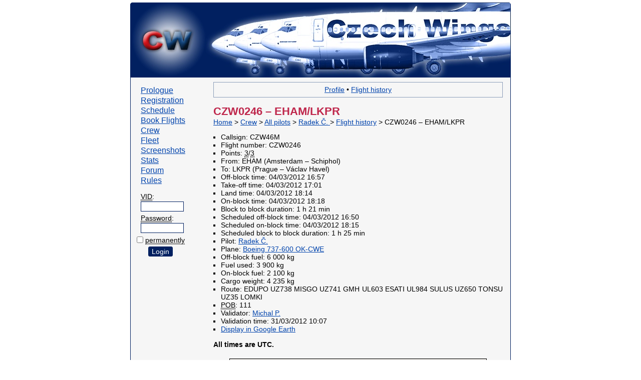

--- FILE ---
content_type: text/html; charset=UTF-8
request_url: http://54307.w7.wedos.ws/domains/czech-wings.net/?page=reports_viewer&number=0246&dep_time_planned=1330879800&version=vid
body_size: 2565
content:
<!DOCTYPE html PUBLIC "-//W3C//DTD XHTML 1.0 Strict//EN"
               "http://www.w3.org/TR/xhtml1/DTD/xhtml1-strict.dtd">
<html xmlns="http://www.w3.org/1999/xhtml" xml:lang="en" lang="en">
  <head>
    <meta http-equiv="content-type" content="text/html; charset=UTF-8" />
    <meta name="keywords" content="czech wings, virtual airlines, flight simulator" />
    <meta name="description" content="Aircraft turnaround simulation, each plane has its own registration, detailed preflight information including charts, sceneries, and  weather, extensive statistics, hubs in Prague and Milan, additional bases may be opened, friendly atmosphere and much more!" />
    <meta http-equiv="content-language" content="en" />
    <meta name="author" content="Michael Kominik; e-mail: m (dot) kominik (at) seznam (dot) cz" />
    <title>Czech Wings</title>
    <link rel="stylesheet" type="text/css" href="css/main2.css" title="NG" />
    <link rel="alternate stylesheet" type="text/css" href="css/main.css" title="old" />
    <!--[if lte IE 6]><link rel="stylesheet" type="text/css" href="css/ie.css" /><![endif]-->
    <link rel="shortcut icon" href="img/favicon.ico" />
    <link href=".?page=rss&amp;language=en" type="application/rss+xml" rel="alternate" title="News" />
    <script type="text/javascript">var ts = 1769052970;</script>
    <script type="text/javascript" src="common.js"></script>
  </head>
  <body>
    <div class="top"><img src="img/logo_right/4.jpg" alt="CW logo" width="610" height="150" class="right" /><a href="." title="Main page"><img src="img/logo-left.jpg" alt="CW logo" width="150" height="150" /></a></div>
    <div class="main">
      <div class="menu">
        <a href=".">Prologue</a>
        <a href=".?page=registration">Registration</a>
        <a href=".?page=schedule&amp;descending=1">Schedule</a>
        <a href=".?page=flights">Book Flights</a>
        <a href=".?page=crew">Crew</a>
        <a href=".?page=fleet">Fleet</a>
        <a href=".?page=screenshots">Screenshots</a>
        <a href=".?page=stats">Stats</a>
        <a href=".?page=forum">Forum</a>
        <a href=".?page=rules">Rules</a>
        <form action=".?page=login" method="post">
          <p><acronym title="Number used for connection to IVAO network using IvAp">VID</acronym>:</p>
          <p class="text"><input type="text" name="vid" maxlength="6" title="Number used for connection to IVAO network using IvAp" /></p>
          <p><acronym title="Your Czech Wings password (not IVAO password)">Password</acronym>:</p>
          <p class="text"><input type="password" name="password" title="Your Czech Wings password (not IVAO password)" /></p>
          <p class="submit"><label><input type="checkbox" class="checkbox-middle" name="auto" value="1" /> <acronym title="Log in permanently">permanently</acronym></label></p>
          <p class="submit"><input type="submit" value="Login" class="submit" /></p>
        </form>
      </div>
      <div class="sm"><a href=".?page=crew&amp;vid=315469">Profile</a> &bull; <a href=".?page=reports_viewer&amp;vid=315469&amp;descending=1">Flight history</a></div>
      <h1>CZW0246 &ndash; EHAM/LKPR</h1>
      <p class="breadcrumb"><a href=".">Home</a> &gt; <a href=".?page=crew">Crew</a> &gt; <a href=".?page=crew&amp;inactive=1">All pilots</a> &gt; <a href=".?page=crew&amp;vid=315469">Radek Č. </a> &gt; <a href=".?page=reports_viewer&amp;vid=315469&amp;descending=1">Flight history</a> &gt; CZW0246 &ndash; EHAM/LKPR</p>
      <ul>
        <li>Callsign: CZW46M</li>
        <li>Flight number: CZW0246</li>
        <li>Points: <acronym title="Acquired points">3</acronym>/<acronym title="Maximum possible points count">3</acronym></li>
        <li>From: EHAM (Amsterdam &ndash; Schiphol)</li>
        <li>To: LKPR (Prague &ndash; Václav Havel)</li>
        <li>Off-block time: 04/03/2012 16:57</li>
        <li>Take-off time: 04/03/2012 17:01</li>
        <li>Land time: 04/03/2012 18:14</li>
        <li>On-block time: 04/03/2012 18:18</li>
        <li>Block to block duration: 1 h 21 min</li>
        <li>Scheduled off-block time: 04/03/2012 16:50</li>
        <li>Scheduled on-block time: 04/03/2012 18:15</li>
        <li>Scheduled block to block duration: 1 h 25 min</li>
        <li>Pilot: <a href=".?page=crew&amp;vid=315469">Radek Č. </a></li>
        <li>Plane: <a href=".?page=fleet&amp;registration=OK-CWE">Boeing 737-600 OK-CWE</a></li>
        <li>Off-block fuel: 6 000 kg</li>
        <li>Fuel used: 3 900 kg</li>
        <li>On-block fuel: 2 100 kg</li>
        <li>Cargo weight: 4 235 kg</li>
        <li>Route: EDUPO UZ738 MISGO UZ741 GMH UL603 ESATI UL984 SULUS UZ650 TONSU UZ35 LOMKI</li>
        <li><acronym title="Personnel on Board">POB</acronym>: 111</li>
        <li>Validator: <a href=".?page=crew&amp;vid=169306">Michal P. </a></li>
        <li>Validation time: 31/03/2012 10:07</li>
        <li><a href="http://czech-wings.net/?page=make_kml&amp;map=flight&amp;number=0246&amp;dep_time_planned=1330879800&amp;language=en">Display in Google Earth</a></li>
      </ul>
      <p><strong>All times are UTC.</strong></p>
      <script type="text/javascript" src="//maps.googleapis.com/maps/api/js?key=AIzaSyD3V0KwRHiRxyiJS0PBBnafoS9k8ONJ-Rk"></script>
      <script type="text/javascript">
        //<![CDATA[
        function initialize() {
          var myOptions = {
            mapTypeId: google.maps.MapTypeId.TERRAIN,
            streetViewControl: false
          };
          var KmlLayerOptions = {
            preserveViewport: true
          }
          var map = new google.maps.Map (document.getElementById ("map_canvas"), myOptions);
          var georssLayer = new google.maps.KmlLayer ('http://czech-wings.net/?page=make_kml&map=flight&number=0246&dep_time_planned=1330879800&language=en&key=' + Math.random ());
          georssLayer.setMap (map);
        }
        window.onload = function() {initialize();};
        //]]>
      </script>
      <div id="map_canvas"></div>
      <p class="airline_system"><img src=".?page=make_graph&amp;callsign=46M&amp;dep_time_planned=1330879800&amp;gsm=1" alt="Altitude and speed" width="513" height="301" id="graph" /></p>
      <p class="generated"><span id="clockbox">03:36:10</span> UTC</p>
    </div>
    <div class="bottom">
      <p class="flags"><a href=".?page=language&amp;redirect=reports_viewer&amp;language=en" title="English version"><img src="img/en_flag.png" alt="English" width="24" height="12" /></a><a href=".?page=language&amp;redirect=reports_viewer&amp;language=cs" title="Česká verze"><img src="img/cs_flag.png" alt="Česky" width="18" height="12" /></a></p>
      &copy; 2006&ndash;2026 Michael Kominik &bull; <a href=".?page=credits">Authors and contributors</a> &bull; <a href=".?page=cookies">Cookies</a>
    </div>
  </body>
</html>

--- FILE ---
content_type: text/css
request_url: http://54307.w7.wedos.ws/domains/czech-wings.net/css/main2.css
body_size: 3355
content:
body {min-width: 760px; margin: 0; padding: 5px; font-family: Calibri, sans-serif; font-size: 0.9em; color: #002060}
div.top {width: 760px; height: 150px; margin: 0 auto 0 auto; background: #002060; color: #ffffff; border-radius: 5px 5px 0 0}
  div.top img.right {float: right; text-align: right; border-radius: 0 5px 0 0}
  div.top a {color: #ffffff}
  div.top a img {border-radius: 5px 0 0 0}
div.main {width: 578px; min-height: 400px; margin: 0 auto 0 auto; padding: 15px 15px 5px 165px; position: relative; border-width: 0 1px 0 1px; border-style: solid; border-color: #002060; background-image: url(lines.png); background-color: rgb(246,246,246); color: black}
div.menu {margin: 0 0 0 -165px; float: left}
  div.menu a {margin: 2px 10px 2px 20px; display: block; font-size: 1.1em}
  div.menu p input {width: 80px; margin: 2px 0 5px 0; text-align: center}
  div.menu p {margin-left: 20px}
  div.menu form {margin-top: 15px}
  div.menu p.submit {text-align: center; margin-left: 0}
  div.menu p.submit input {width: auto}
div.news p, div.news-right p {margin-bottom: 10px}
div.news-right {width: 300px; float: right; padding: 10px; margin: 0 0 20px 20px; border: 1px solid #8d9eb9; overflow: auto; height: 437px}
div.topic {border: 1px solid #8d9eb9; margin: 11px 0 10px 0}
  div.topic span {float: right}
  div.topic p {padding: 1px 5px 1px 5px}
  div.topic p.text {width: 566px; overflow: auto}
  div.topic p.header {border-bottom: 1px  solid #8d9eb9; color: #002060}
div.bottom {width: 750px; text-align: right; margin: 0 auto 0 auto; padding: 5px 10px 5px 0; color: #ffffff; background: #002060; border-radius: 0 0 5px 5px}
div.bottom p.flags {padding-left: 10px; float: left}
div.bottom a {color: #ffffff}
div.bottom a:hover {color: pink}
div.bottom img {opacity: 0.8; margin: 0; border: 1px solid rgb(102,136,204); border-radius: 2px}
div.bottom p.flags a:hover img {opacity: 1}
div.bottom p.flags a {margin-right: 5px}
div.why {text-align: center}
  div.why img {border: 1px solid}
div.learn_mode {border: 1px dashed; padding: 5px; margin: 10px; font-size: 0.8em}
  div.learn_mode ul {margin: 0}
  div.learn_mode h2 {margin-top: 0}
div.screenshot {border: 1px solid #8e9eb9; margin-top: 10px; height: 150px}
  div.screenshot img {border-right: 1px solid #8e9eb9; margin: 0; padding: 0}
  div.screenshot ul {float: right; width: 340px; padding-right: 10px}
div.poll {float: right; width: 179px; height: 225px; margin: 0 0 5px 10px; border: 1px solid #8e9eb9}
  div.poll p {border-bottom: 1px solid #8e9eb9; padding: 5px; font-size: 1.2em; font-weight: bold; text-align: center}
  div.poll ul {list-style-type: none; margin: 5px; padding: 0; font-size: 0.89em}
    div.poll ul li {line-height: 1.32em}
div.top_5 {height: 200px; margin: 0 0 15px 0} 
div.top_5_left, div.top_5_right {height: 200px; margin: 15px 0}
div.top_5_left, div.top_5_right {width: 260px}
div.top_5, div.flights {width: 220px}
div.top_5_left, div.top_5_right, div.top_5, div.screenshots, div.notam {border: 1px solid #8d9eb9; padding: 10px}
div.notam {margin-bottom: 15px}
div.screenshots {text-align: center}
  div.screenshots img {border: 1px solid #002060}
div.top_5_left h2, div.top_5_right h2, div.top_5 h2, div.flights h2, div.news-right h2, div.screenshots h2, div.notam h2 {margin-top: 0}
div.screenshots h2 {margin-bottom: 10px}
div.top_5_left {float: left}
div.top_5_right {float: right}
div.photo_map {min-height: 168px}
div#flights_canvas, div#map_canvas, div#destinations_schedule_canvas, div#destinations_charter_canvas {border: 1px solid}
div#map_canvas {width: 512px; height: 300px; margin: 20px auto 0 auto}
div#destinations_schedule_canvas, div#destinations_charter_canvas {width: 512px; height: 275px; margin: 20px auto 20px auto}
div#flights_canvas {width: 575px; height: 300px; margin: 0 auto 0 auto}
a {color: #0043AC; text-decoration: underline}
  a:active {color: #0043AC}
  a:visited {color: #0043AC}
  a:hover, .gray a:hover {color: #d7141a}
img {border: 0}
img.crew {float: right; border: 1px solid #002060}
img.fleet {position: absolute; right: 15px; top: 42px; z-index: 0}
img.journey_log {border: 1px solid #002060}
img.ivao {margin-top: 30px}
img.diagram {margin: 0 3px 0 0}
img.gsm {border: 1px solid #002060; margin-top: 5px}
h1 {margin: 0; font-size: 1.5em; position: relative; z-index: 1; color: #BF274C; font-family: Calibri, sans-serif}
h2 {margin: 20px 0 5px 0; font-size: 1.2em; color: #BF274C; font-family: Calibri, sans-serif}
h2.top {margin-top: 0}
h2.older_news, h2.routes {text-decoration: underline; cursor: pointer}
h2.older_news:hover, h2.routes:hover {color: #d7141a}
h2.airport, h2.routes {border-top: 1px dashed #8d9eb9; padding-top: 10px; margin-top: 15px}
h2.routes {cursor: pointer}
h2#why_join {margin-top: 20px}
  h1 span, h2 span {font-weight: normal}
h3 {margin: 0; font-size: 1em; font-weight: bold}
h3.route {margin-top: 7px}
p {text-align: justify; margin: 0}
p.breadcrumb {margin-bottom: 7px; position: relative; z-index: 1}
p.bottom {margin-top: 5px}
p.asterisk {margin: 10px 0 20px 15px}
p.over_table {margin-top: 5px; margin-bottom: 2px}
p.under_table {margin-top: 7px; margin-bottom: 0}
p.gc, p.gc_top {text-align: center; margin-top: 20px}
   p.gc img, p.gc_top img {border: 1px solid #002060}
p.gc_top {margin-top: 0}
p.gsm, p.gsm_margin {}
  p.gsm img, p.gsm_margin img {border: 1px solid #002060}
p.gsm_margin {margin-top: 20px}
p.fly {margin-bottom: 10px; font-weight: bold}
.fly-new {margin: 10px 0 5px 0}
p.airline_system {text-align: center}
p.airline_system img {margin: 10px}
ul.rules {margin-top: 0}
div.flights {padding: 10px; border: 1px solid #8d9eb9; height: 125px}
p.forum_message {margin-bottom: 5px}
p.login_message {font-weight: bold; font-size: 1.2em; margin: 15px 0; text-align: center}
p.generated {text-align: center; margin-top: 15px; margin-bottom: 5px; padding-top: 5px; border-top: 1px dashed #8d9eb9}
p.displaying {padding: 3px 5px; margin-bottom: 1px; border: 1px solid #8d9eb9}
p.big {text-align: center; font-size: 1.3em; border-width: 1px 0; border-style: dashed; border-color: #8d9eb9; padding: 15px 0 12px 0; margin: 20px 0}
p.screenshot_large {text-align: center; margin-top: 20px}
p.screenshot_large img {border: 1px solid}
p.code_info {text-align: center; margin-top: 10px}
p.status_indicator {text-align: center; margin-bottom: 10px}
p.points_per_month {background-image: url(../img/points_per_month.png); background-position: bottom}
p.banner {text-align: center; margin: 0 0 20px 0}
  p.banner img {border: 1px solid #002060}
p.pairs {margin-bottom: 20px}
p.mail {margin-bottom: 10px; text-align: left}
form.forgotten_password input.text {width: 80px; text-align: center}
form.registration {margin-top: 15px}
  form.registration p, form.new_topic p, form.reply p, form.settings_password p, form.settings_learn_mode p, form.upload p, form.settings_upload p {line-height: 23px}
  form.settings_password p.normal, form.settings_learn_mode p.normal, form.settings_upload p.normal {line-height: normal; margin-bottom: 10px}
  form.registration span {float: left; width: 80px; padding-right: 5px; text-align: right}
  form.reply span, form.new_topic span, form.settings_password span, form.settings_learn_mode span, form.upload span, form.settings_upload span {float: left; padding-right: 5px; text-align: right}
  form.reply span {width: 42px}
  form.new_topic span {width: 86px}
  form.settings_password span, form.settings_learn_mode span, form.settings_upload span {width: 135px}
  form.upload span {width: 75px}
  form.registration input.submit {margin-left: 85px}
  form.new_topic input.submit {margin-left: 91px}
  form.reply input.submit {margin-left: 47px}
  form.upload input.registration {text-transform: uppercase}
  form.new_topic p.mail, form.reply p.mail {display: none}
form.settings_learn_mode, form.settings_upload, fieldset.settings_status {margin-top: 20px}
  form.settings_password input.password {width: 80px}
form.filter {margin: 0 0 5px 0}
  form.filter span {float: left; margin-right: 15px}
form.fill p {margin: 3px 0 3px 0}
  form.fill p.filed_to {margin-bottom: 12px}
  form.fill p.off_block_fuel {margin-top: 12px}
  form.fill p.off_block_fuel input, p.first input, p.on_block_fuel input, form.fill p.cargo input, form.fill input.diversion_icao {width: 40px; text-align: center; text-transform: uppercase}
  form.fill span {float: left; width: 125px; padding-right: 5px; text-align: right}
  form.fill p.route {margin-left: 130px}
  form.fill input.submit {margin-left: 130px}
form.upload {margin-top: 15px}
form.pilots_validation p {margin-bottom: 5px}
fieldset {border: 1px solid #8d9eb9; padding: 5px; margin: 0}
form.filter fieldset {height: 56px}
form.settings_learn_mode fieldset, form.settings_password fieldset {padding: 2px 7px 5px 7px}
form.inline, div.inline, form.inline div {display: inline}
form.form_settings {margin: 0}
form.form_settings select {text-align: center;}
form.form_settings select.number {width: 40px}
option.infin {padding-right: 50px}
input.radio {border: 0}
input.checkbox, input.checkbox-middle {border: 0}
input.checkbox-middle {vertical-align: middle}
input, select, textarea {font-family: Calibri, sans-serif; font-size: 1em; color: #002060; border: 1px solid}
input.radio {border: 0}
input.pob {width: 27px; text-align: center}
textarea.validator_comment {margin: 5px 0}
input.submit {color: #ffffff; border: 1px solid #002060; background-color: #002060; border-radius: 3px}
input.submit:hover {opacity: 0.8; cursor: pointer}
acronym {cursor: help; border-bottom: 1px dotted; font-variant: normal}
ul, ol {position: relative; z-index: 1; text-align: justify; margin-left: 0; }
  ul li, ol li {margin-bottom: 0}
ul {list-style-type: square; padding-left: 15px}
ul.index {list-style-type: none; padding: 0; width: 300px}
ul.why {margin: 0 0 30px 0}
  ul.why li {margin-bottom: 10px}
ul.stats {margin: 0}
ul.repaints {margin-top: 5px; margin-bottom: 25px}
ul.airport {margin: 0px 0 7px 0}
ul.fleet_downloads {margin-left: 10px}
ul.screenshot_large {margin: 20px auto; width: 200px}
ol {padding-left: 20px; margin-top: 0; margin-bottom: 0}
li:before {color: #A11442}
li.voted {margin-top: 60px; text-align: center}
li.space, li.country {margin-top: 10px}
li.airports {display: inline}
  li.airports ul {padding: 0}
li.country {list-style-type: none; font-style: italic; font-weight: bold}
  li.country ul {font-style: normal; font-weight: normal; list-style-type: none; padding-left: 10px}
ul.administration {list-style-type: none}
li.administration_space {margin-top: 10px; list-style-type: none}
ul.fuel li {width: 90px; text-align: right; list-style-type: none}
ul.fuel input {position: absolute; left: 15px}
li.dispatch_leg {list-style-type: none; border-top: 1px dashed; padding-top: 5px; margin-top: 5px}
.equals {border-bottom: 1px solid}
span.right, div.right {float: right}
span.right {position: relative; z-index: 2}
div.sm {margin: -6px 0 15px 0; padding: 3px 5px; border: 1px solid #8d9eb9; line-height: 1.6em; text-align: center}
span.code {font-size: 0.8em}
.green {color: #008000}
.red, .red a {color: #d7141a}
.gray, .gray a {color: #aaaaaa}
a.red {color: #d7141a}
.bold {font-weight: bold}
.float {float: right; border: 1px solid; margin: 0 0 15px 15px}
.center {text-align: center}
table {width: 576px; border: 1px solid #8d9eb9; text-align: center; border-collapse: collapse; margin: 5px 1px 0 1px} 
  table tr:hover, table tr:hover a {background-color: #ffffff; color: #d7141a}
  table tr.top {font-weight: bold; color: #002060}
    table tr.top a {color: #002060; background: none}
    table tr.top a:hover {color: #d7141a}
  table td {border: 1px solid; border-color: #8d9eb9}
    table tr td.submit {text-align: center}
  td.diagram {text-align: left; padding: 0 20px; width: 100px}
table.forum td.topic {width: 245px; text-align: left; padding-left: 5px}
table tr td.top-align {vertical-align: top}
table tr.caution {border-top: 2px solid}
table.pairs, table.contest {text-align: left}
td.task {width: 90%}
td.progress {text-align: right}
table.contest {margin: 10px 0 0 0}
table.pairs, table.pairs td, table.contest, table.contest td {border: 0}
table.contest td {padding-top: 10px; vertical-align: top}
table.pairs tr.from, table.pairs tr.from_first {font-weight: bold; background-color: #002060; color: #ffffff}
table.pairs tr.from td {border-width: 15px 0 5px 0; border-style: solid; border-color: rgb(246,246,246)}
table.pairs tr.from_first td {border-bottom: 5px; border-style: solid; border-color: rgb(246,246,246)}
table.pairs tr.pair td {font-weight: bold; padding-top: 5px}
table.pairs tr.legend td, table.pairs tr.legend-solo td {font-style: italic}
table.pairs tr.legend-solo td {border-bottom: 1px solid}
div.flights table {width: auto; border: 0; margin: 0}
div.flights table td {border: 0}
div.flights table tr:hover, div.flights table tr:hover a {background-color: rgb(246,246,246); color: #d7141a}
span.airport_photo table, span.airport_photo_jetphotos table {width: auto; border: 0; float: left; margin-right: 12px}
span.airport_photo table tr td, span.airport_photo_jetphotos table tr td {border: 0}
span.airport_photo img {border: 0; margin: 0}
span.airport_photo_jetphotos img {margin: 0 1px -4px 1px}
span.airport_photo_jetphotos table, span.airport_photo_jetphotos tr:hover, span.airport_photo tr, span.airport_photo tr:hover {background-color: #002060}
span.airport_photo table tr:hover a, span.airport_photo_jetphotos table tr:hover a {background-color: #002060}
span.new {vertical-align: super; color: #d7141a; font-weight: normal}
#older_news, #routes {display: none}
iframe.fb {float: right; margin-bottom: 15px; width: 320px; height: 62px; border: 1px solid #8d9eb9; overflow: hidden}


--- FILE ---
content_type: text/css
request_url: http://54307.w7.wedos.ws/domains/czech-wings.net/css/main.css
body_size: 3322
content:
body {min-width: 760px; margin: 0; padding: 5px; font-family: Arial, sans-serif; font-size: 0.8em; color: #002060}
div.top {width: 760px; height: 150px; margin: 0 auto 0 auto; background: #002060; color: #ffffff}
  div.top img.right {float: right; text-align: right}
  div.top a {color: #ffffff}
div.main {width: 578px; min-height: 375px; margin: 0 auto 0 auto; padding: 15px 15px 5px 165px; position: relative; border-width: 0 1px 0 1px; border-style: solid; background-image: url(../img/lines.png); background-color: #f0f6ff}
div.menu {width: 150px; margin: -15px 0 0 -165px; float: left; position: absolute}
  div.menu a {padding: 2px 10px 2px 10px; text-decoration: none; border-bottom: 1px solid #8d9eb9; display: block}
  div.menu a:hover {color: #ffffff; background-color: #d7141a; text-shadow: 2px 2px 1px #000000}
  div.menu a.first {border-top: 1px solid #8d9eb9}
  div.menu p input {width: 80px; margin: 2px 0 5px 33px; text-align: center; margin-left: 0}
  div.menu p {margin-left: 33px}
  div.menu form {margin-top: 15px}
  div.menu p.submit {margin: 0; text-align: center}
  div.menu p.submit input {width: auto}
  div.menu p.about_as {text-align: center; margin-left: 0; font-size: 0.9em}
  div.menu p.about_as a {border: 0; display: inline; padding: 1px}
  div.menu p.about_as a:hover {color: #d7141a; background-color: #e7f0ff; text-decoration: underline}
div.news p, div.news-right p {margin-bottom: 10px}
div.news-right {width: 300px; float: right; padding: 10px; margin: 0 0 20px 20px; border: 1px solid #8d9eb9; overflow: auto; height: 328px}
div.topic {border: 1px solid #8d9eb9; margin: 11px 0 10px 0}
  div.topic span {float: right}
  div.topic p {padding: 1px 5px 1px 5px}
  div.topic p.text {width: 566px; overflow: auto}
  div.topic p.header {border-bottom: 1px  solid #8d9eb9; background-color: #e7f0ff}
div.bottom {width: 750px; text-align: right; margin: 0 auto 0 auto; padding: 5px 10px 5px 0; color: #ffffff; background: #002060}
div.bottom p {padding-left: 10px; float: left}
div.bottom a {margin: 2px 5px 0 0; color: #ffffff}
div.why {text-align: center}
  div.why img {border: 1px solid}
div.learn_mode {border: 1px dashed; padding: 5px; margin: 10px; font-size: 0.8em}
  div.learn_mode ul {margin: 0}
  div.learn_mode h2 {margin-top: 0}
div.screenshot {border: 1px solid; margin-top: 10px; height: 150px}
  div.screenshot img {border-right: 1px solid #002060; margin: 0; padding: 0}
  div.screenshot ul {float: right; width: 340px; padding-right: 10px}
div.poll {float: right; width: 179px; height: 225px; margin: 0 0 5px 10px; border: 1px solid #8e9eb9}
  div.poll p {border-bottom: 1px solid #8e9eb9; padding: 5px; font-size: 1.2em; font-weight: bold; text-align: center}
  div.poll ul {list-style-type: none; margin: 5px; padding: 0; font-size: 0.89em}
    div.poll ul li {line-height: 1.32em}
div.top_5_left, div.top_5_right, div.top_5 {height: 110px; margin: 15px 0}
div.top_5_left, div.top_5_right {width: 260px}
div.top_5, div.flights {width: 220px}
div.top_5_left, div.top_5_right, div.top_5, div.screenshots, div.notam {border: 1px solid #8d9eb9; padding: 10px}
div.notam {margin-bottom: 15px}
div.screenshots {text-align: center}
  div.screenshots img {border: 1px solid #002060}
div.top_5_left h2, div.top_5_right h2, div.top_5 h2, div.flights h2, div.news-right h2, div.screenshots h2, div.notam h2 {margin-top: 0}
div.screenshots h2 {margin-bottom: 10px}
div.top_5_left {float: left}
div.top_5_right {float: right}
div.photo_map {min-height: 168px}
div#flights_canvas, div#map_canvas, div#destinations_canvas {border: 1px solid}
div#map_canvas {width: 512px; height: 300px; margin: 20px auto 0 auto}
div#destinations_canvas {width: 512px; height: 275px; margin: 20px auto 20px auto}
div#flights_canvas {width: 575px; height: 300px; margin: 0 auto 0 auto}
a {color: #002060; text-decoration: underline}
  a:active {color: #002060}
  a:visited {color: #002060}
  a:hover, .gray a:hover {color: #d7141a}
img {border: 0}
img.crew {float: right; border: 1px solid #002060}
img.fleet {position: absolute; right: 15px; top: 42px; z-index: 0}
img.journey_log, img.ivao {border: 1px solid #002060}
img.ivao {margin-top: 30px}
img.diagram {margin: 0 3px 0 0}
img.gsm {border: 1px solid #002060; margin-top: 5px}
h1 {margin: 0; font-size: 1.5em; position: relative; z-index: 1}
h2 {margin: 20px 0 5px 0; font-size: 1.2em}
h2.top {margin-top: 0}
h2.older_news, h2.routes {text-decoration: underline; cursor: pointer}
h2.older_news:hover, h2.routes:hover {color: #d7141a}
h2.airport, h2.routes {border-top: 1px dashed #8d9eb9; padding-top: 10px; margin-top: 15px}
h2.routes {cursor: pointer}
h2#why_join {margin-top: 20px}
  h1 span, h2 span {font-weight: normal}
h3 {margin: 0; font-size: 1em; font-weight: bold}
h3.route {margin-top: 7px}
p {text-align: justify; margin: 0}
p.breadcrumb {margin-bottom: 7px; position: relative; z-index: 1}
p.bottom {margin-top: 5px}
p.asterisk {margin: 10px 0 20px 15px}
p.over_table {margin-top: 5px; margin-bottom: 2px}
p.under_table {margin-top: 7px; margin-bottom: 0}
p.gc, p.gc_top {text-align: center; margin-top: 20px}
   p.gc img, p.gc_top img {border: 1px solid #002060}
p.gc_top {margin-top: 0}
p.gsm, p.gsm_margin {}
  p.gsm img, p.gsm_margin img {border: 1px solid #002060}
p.gsm_margin {margin-top: 20px}
p.fly {margin-bottom: 10px; font-weight: bold}
.fly-new {float: right; font-size: 1.4em; margin: 10px 50px 0 0; position: relative; z-index: 2}
p.airline_system {text-align: center}
p.airline_system img {margin: 10px}
ul.rules {margin-top: 0}
div.flights {padding: 10px; border: 1px solid #8d9eb9}
p.forum_message {margin-bottom: 5px}
p.login_message {font-weight: bold; font-size: 1.2em; margin: 15px 0; text-align: center}
p.generated {text-align: center; margin-top: 15px; margin-bottom: 5px; padding-top: 5px; border-top: 1px dashed #8d9eb9}
p.displaying {padding: 3px 5px; margin-bottom: 1px; border: 1px solid #8d9eb9; line-height: 1.6em}
p.big {text-align: center; font-size: 1.3em; border-width: 1px 0; border-style: dashed; border-color: #8d9eb9; padding: 15px 0 12px 0; margin: 20px 0}
p.screenshot_large {text-align: center; margin-top: 20px}
p.screenshot_large img {border: 1px solid}
p.code_info {text-align: center; margin-top: 10px}
p.status_indicator {text-align: center; margin-bottom: 10px}
p.points_per_month {background-image: url(../img/points_per_month.png); background-position: bottom}
p.banner {text-align: center; margin: 0 0 20px 0}
  p.banner img {border: 1px solid #002060}
p.pairs {margin-bottom: 20px}
p.mail {margin-bottom: 10px; text-align: left}
form.forgotten_password input.text {width: 80px; text-align: center}
form.registration {margin-top: 15px}
  form.registration p, form.new_topic p, form.reply p, form.settings_password p, form.settings_learn_mode p, form.upload p, form.settings_upload p {line-height: 23px}
  form.settings_password p.normal, form.settings_learn_mode p.normal, form.settings_upload p.normal {line-height: normal; margin-bottom: 10px}
  form.registration span {float: left; width: 80px; padding-right: 5px; text-align: right}
  form.reply span, form.new_topic span, form.settings_password span, form.settings_learn_mode span, form.upload span, form.settings_upload span {float: left; padding-right: 5px; text-align: right}
  form.reply span {width: 42px}
  form.new_topic span {width: 83px}
  form.settings_password span, form.settings_learn_mode span, form.settings_upload span {width: 135px}
  form.upload span {width: 75px}
  form.registration input.submit {margin-left: 85px}
  form.new_topic input.submit {margin-left: 88px}
  form.reply input.submit {margin-left: 47px}
  form.upload input.registration {text-transform: uppercase}
  form.new_topic p.mail, form.reply p.mail {display: none}
form.settings_learn_mode, form.settings_upload, fieldset.settings_status {margin-top: 20px}
  form.settings_password input.password {width: 80px}
form.filter {margin: 0 0 5px 0}
  form.filter span {float: left; margin-right: 15px}
form.fill p {margin: 3px 0 3px 0}
  form.fill p.filed_to {margin-bottom: 12px}
  form.fill p.off_block_fuel {margin-top: 12px}
  form.fill p.off_block_fuel input, p.first input, p.on_block_fuel input, form.fill p.cargo input, form.fill input.diversion_icao {width: 40px; text-align: center; text-transform: uppercase}
  form.fill span {float: left; width: 125px; padding-right: 5px; text-align: right}
  form.fill p.route {margin-left: 130px}
  form.fill input.submit {margin-left: 130px}
form.upload {margin-top: 15px}
form.pilots_validation p {margin-bottom: 5px}
fieldset {border: 1px solid #8d9eb9; padding: 5px; margin: 0}
form.filter fieldset {height: 56px}
form.settings_learn_mode fieldset, form.settings_password fieldset {padding: 2px 7px 5px 7px}
form.inline, div.inline, form.inline div {display: inline}
form.form_settings {margin: 0}
form.form_settings select {text-align: center;}
form.form_settings select.number {width: 40px}
option.infin {padding-right: 50px}
input.radio {border: 0}
input.checkbox, input.checkbox-middle {border: 0}
input.checkbox-middle {vertical-align: middle}
input, select, textarea {font-family: Arial, sans-serif; font-size: 1em; color: #002060; border: 1px solid}
input.radio {border: 0}
input.pob {width: 27px; text-align: center}
textarea.validator_comment {margin: 5px 0}
input.submit {color: #ffffff; background-color: #002060; border: 1px solid #002060}
acronym {cursor: help; border-bottom: 1px dotted; font-variant: normal}
ul, ol {position: relative; z-index: 1; text-align: justify; margin-left: 0}
  ul li, ol li {margin-bottom: 0}
ul {list-style-type: square; padding-left: 15px}
ul.index {list-style-type: none; padding: 0; width: 300px}
ul.why {margin: 0 0 30px 0}
  ul.why li {margin-bottom: 10px}
ul.stats {margin: 0}
ul.repaints {margin-top: 5px; margin-bottom: 25px}
ul.airport {margin: 0px 0 7px 0}
ul.fleet_downloads {margin-left: 10px}
ul.screenshot_large {margin: 20px auto; width: 200px}
ol {padding-left: 20px; margin-top: 0; margin-bottom: 0}
li.voted {margin-top: 60px; text-align: center}
li.space, li.country {margin-top: 10px}
li.airports {display: inline}
  li.airports ul {padding: 0}
li.country {list-style-type: none; font-style: italic; font-weight: bold}
  li.country ul {font-style: normal; font-weight: normal; list-style-type: none; padding-left: 10px}
ul.administration {list-style-type: none}
li.administration_space {margin-top: 10px; list-style-type: none}
ul.fuel li {width: 90px; text-align: right; list-style-type: none}
ul.fuel input {position: absolute; left: 15px}
li.dispatch_leg {list-style-type: none; border-top: 1px dashed; padding-top: 5px; margin-top: 5px}
.equals {border-bottom: 1px solid}
span.right, div.right {float: right}
span.right {position: relative; z-index: 2}
div.sm {margin: -6px 0 15px 0; padding: 3px 5px; border: 1px solid #8d9eb9; line-height: 1.6em; text-align: center}
span.code {font-size: 0.8em}
.green {color: #008000}
.red, .red a {color: #d7141a}
.gray, .gray a {color: #aaaaaa}
a.red {color: #d7141a}
.bold {font-weight: bold}
.float {float: right; border: 1px solid; margin: 0 0 15px 15px}
.center {text-align: center}
table {width: 576px; border: 1px solid #8d9eb9; text-align: center; border-collapse: collapse; margin: 5px 1px 0 1px} 
  table tr:hover, table tr:hover a {background-color: #ffffff; color: #d7141a}
  table tr.top {font-weight: bold; color: #002060}
    table tr.top a {color: #002060; background: none}
    table tr.top a:hover {color: #d7141a}
  table tr.top, table tr.odd, div.poll p {background-color: #e7f0ff}
  table td {border: 1px solid; border-color: #8d9eb9}
    table tr td.submit {text-align: center}
  td.diagram {text-align: left; padding: 0 20px; width: 100px}
table.forum td.topic {width: 245px; text-align: left; padding-left: 5px}
table tr td.top-align {vertical-align: top}
table tr.caution {border-top: 2px solid}
table.pairs, table.contest {text-align: left}
td.task {width: 90%}
td.progress {text-align: right}
table.contest {margin: 10px 0 0 0}
table.contest tr:hover a {background-color: #f0f6ff; color: #002060}
table.contest tr:hover a:hover {color: #d7141a}
table.pairs, table.pairs td, table.contest, table.contest td {border: 0}
table.pairs tr:hover, table.contest tr:hover {background-color: #f0f6ff; color: #002060}
table.contest td {padding-top: 10px; vertical-align: top}
table.pairs tr.from, table.pairs tr.from_first {font-weight: bold; background-color: #002060; color: #ffffff}
table.pairs tr.from td {border-width: 15px 0 5px 0; border-style: solid; border-color: #f0f6ff}
table.pairs tr.from_first td {border-bottom: 5px; border-style: solid; border-color: #f0f6ff}
table.pairs tr.pair td {font-weight: bold; padding-top: 5px}
table.pairs tr.legend td, table.pairs tr.legend-solo td {font-style: italic}
table.pairs tr.legend-solo td {border-bottom: 1px solid}
div.flights table {width: auto; border: 0; margin: 0}
div.flights table td {border: 0; background: #f0f6ff; color: #002060}
div.flights table tr:hover, div.flights table tr:hover a {background-color: #f0f6ff; color: #d7141a}
span.airport_photo table, span.airport_photo_jetphotos table {width: auto; border: 0; float: left; margin-right: 12px}
span.airport_photo table tr td, span.airport_photo_jetphotos table tr td {border: 0}
span.airport_photo img {border: 0; margin: 0}
span.airport_photo_jetphotos img {margin: 0 1px -4px 1px}
span.airport_photo_jetphotos table, span.airport_photo_jetphotos tr:hover, span.airport_photo tr, span.airport_photo tr:hover {background-color: #002060}
span.airport_photo table tr:hover a, span.airport_photo_jetphotos table tr:hover a {background-color: #002060}
span.new {vertical-align: super; color: #d7141a; font-weight: normal}
#older_news, #routes {display: none}
iframe.fb {float: right; margin-bottom: 15px; width: 320px; height: 62px; border: 1px solid #8d9eb9; overflow: hidden}
